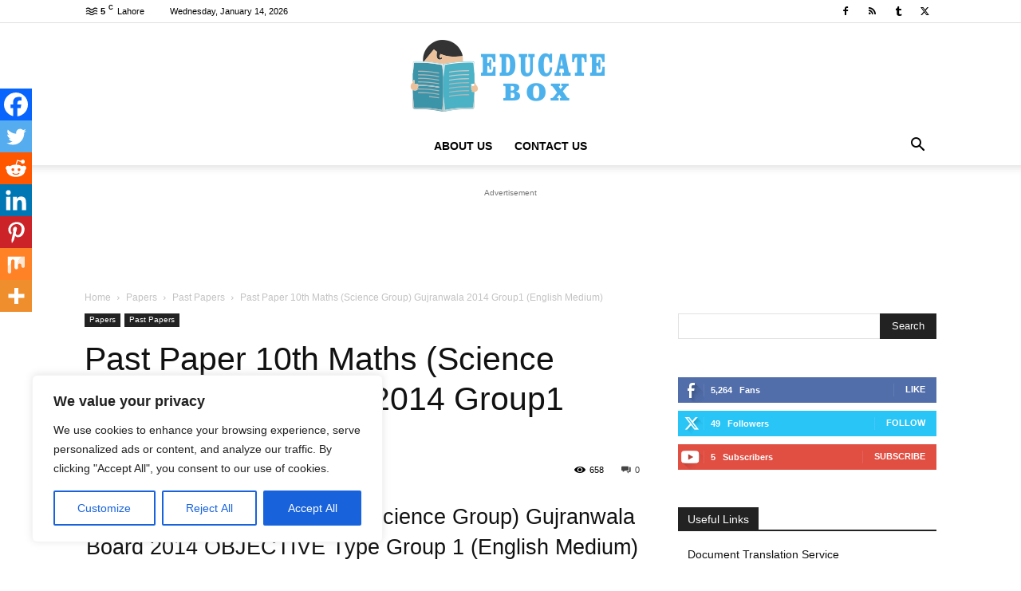

--- FILE ---
content_type: text/html; charset=utf-8
request_url: https://www.google.com/recaptcha/api2/aframe
body_size: 266
content:
<!DOCTYPE HTML><html><head><meta http-equiv="content-type" content="text/html; charset=UTF-8"></head><body><script nonce="TZ8p9EqqLsiWzMdnb_tVTw">/** Anti-fraud and anti-abuse applications only. See google.com/recaptcha */ try{var clients={'sodar':'https://pagead2.googlesyndication.com/pagead/sodar?'};window.addEventListener("message",function(a){try{if(a.source===window.parent){var b=JSON.parse(a.data);var c=clients[b['id']];if(c){var d=document.createElement('img');d.src=c+b['params']+'&rc='+(localStorage.getItem("rc::a")?sessionStorage.getItem("rc::b"):"");window.document.body.appendChild(d);sessionStorage.setItem("rc::e",parseInt(sessionStorage.getItem("rc::e")||0)+1);localStorage.setItem("rc::h",'1768857487738');}}}catch(b){}});window.parent.postMessage("_grecaptcha_ready", "*");}catch(b){}</script></body></html>